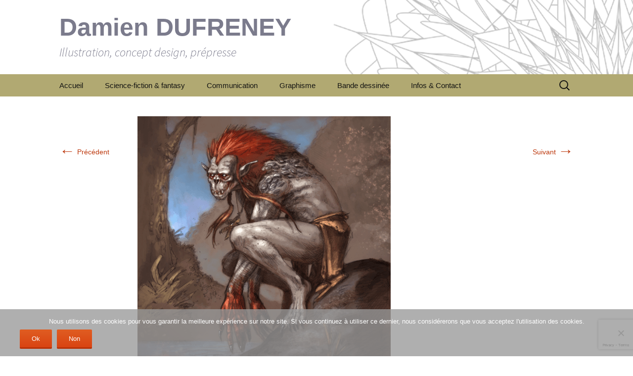

--- FILE ---
content_type: text/html; charset=utf-8
request_url: https://www.google.com/recaptcha/api2/anchor?ar=1&k=6LdBzEYoAAAAAEJBQE1ch_1LPo2H8LFUrGgHCTcY&co=aHR0cHM6Ly9kYW1zZHVmcmVuZXkuY29tOjQ0Mw..&hl=en&v=PoyoqOPhxBO7pBk68S4YbpHZ&size=invisible&anchor-ms=20000&execute-ms=30000&cb=3pd8o1pspf02
body_size: 49908
content:
<!DOCTYPE HTML><html dir="ltr" lang="en"><head><meta http-equiv="Content-Type" content="text/html; charset=UTF-8">
<meta http-equiv="X-UA-Compatible" content="IE=edge">
<title>reCAPTCHA</title>
<style type="text/css">
/* cyrillic-ext */
@font-face {
  font-family: 'Roboto';
  font-style: normal;
  font-weight: 400;
  font-stretch: 100%;
  src: url(//fonts.gstatic.com/s/roboto/v48/KFO7CnqEu92Fr1ME7kSn66aGLdTylUAMa3GUBHMdazTgWw.woff2) format('woff2');
  unicode-range: U+0460-052F, U+1C80-1C8A, U+20B4, U+2DE0-2DFF, U+A640-A69F, U+FE2E-FE2F;
}
/* cyrillic */
@font-face {
  font-family: 'Roboto';
  font-style: normal;
  font-weight: 400;
  font-stretch: 100%;
  src: url(//fonts.gstatic.com/s/roboto/v48/KFO7CnqEu92Fr1ME7kSn66aGLdTylUAMa3iUBHMdazTgWw.woff2) format('woff2');
  unicode-range: U+0301, U+0400-045F, U+0490-0491, U+04B0-04B1, U+2116;
}
/* greek-ext */
@font-face {
  font-family: 'Roboto';
  font-style: normal;
  font-weight: 400;
  font-stretch: 100%;
  src: url(//fonts.gstatic.com/s/roboto/v48/KFO7CnqEu92Fr1ME7kSn66aGLdTylUAMa3CUBHMdazTgWw.woff2) format('woff2');
  unicode-range: U+1F00-1FFF;
}
/* greek */
@font-face {
  font-family: 'Roboto';
  font-style: normal;
  font-weight: 400;
  font-stretch: 100%;
  src: url(//fonts.gstatic.com/s/roboto/v48/KFO7CnqEu92Fr1ME7kSn66aGLdTylUAMa3-UBHMdazTgWw.woff2) format('woff2');
  unicode-range: U+0370-0377, U+037A-037F, U+0384-038A, U+038C, U+038E-03A1, U+03A3-03FF;
}
/* math */
@font-face {
  font-family: 'Roboto';
  font-style: normal;
  font-weight: 400;
  font-stretch: 100%;
  src: url(//fonts.gstatic.com/s/roboto/v48/KFO7CnqEu92Fr1ME7kSn66aGLdTylUAMawCUBHMdazTgWw.woff2) format('woff2');
  unicode-range: U+0302-0303, U+0305, U+0307-0308, U+0310, U+0312, U+0315, U+031A, U+0326-0327, U+032C, U+032F-0330, U+0332-0333, U+0338, U+033A, U+0346, U+034D, U+0391-03A1, U+03A3-03A9, U+03B1-03C9, U+03D1, U+03D5-03D6, U+03F0-03F1, U+03F4-03F5, U+2016-2017, U+2034-2038, U+203C, U+2040, U+2043, U+2047, U+2050, U+2057, U+205F, U+2070-2071, U+2074-208E, U+2090-209C, U+20D0-20DC, U+20E1, U+20E5-20EF, U+2100-2112, U+2114-2115, U+2117-2121, U+2123-214F, U+2190, U+2192, U+2194-21AE, U+21B0-21E5, U+21F1-21F2, U+21F4-2211, U+2213-2214, U+2216-22FF, U+2308-230B, U+2310, U+2319, U+231C-2321, U+2336-237A, U+237C, U+2395, U+239B-23B7, U+23D0, U+23DC-23E1, U+2474-2475, U+25AF, U+25B3, U+25B7, U+25BD, U+25C1, U+25CA, U+25CC, U+25FB, U+266D-266F, U+27C0-27FF, U+2900-2AFF, U+2B0E-2B11, U+2B30-2B4C, U+2BFE, U+3030, U+FF5B, U+FF5D, U+1D400-1D7FF, U+1EE00-1EEFF;
}
/* symbols */
@font-face {
  font-family: 'Roboto';
  font-style: normal;
  font-weight: 400;
  font-stretch: 100%;
  src: url(//fonts.gstatic.com/s/roboto/v48/KFO7CnqEu92Fr1ME7kSn66aGLdTylUAMaxKUBHMdazTgWw.woff2) format('woff2');
  unicode-range: U+0001-000C, U+000E-001F, U+007F-009F, U+20DD-20E0, U+20E2-20E4, U+2150-218F, U+2190, U+2192, U+2194-2199, U+21AF, U+21E6-21F0, U+21F3, U+2218-2219, U+2299, U+22C4-22C6, U+2300-243F, U+2440-244A, U+2460-24FF, U+25A0-27BF, U+2800-28FF, U+2921-2922, U+2981, U+29BF, U+29EB, U+2B00-2BFF, U+4DC0-4DFF, U+FFF9-FFFB, U+10140-1018E, U+10190-1019C, U+101A0, U+101D0-101FD, U+102E0-102FB, U+10E60-10E7E, U+1D2C0-1D2D3, U+1D2E0-1D37F, U+1F000-1F0FF, U+1F100-1F1AD, U+1F1E6-1F1FF, U+1F30D-1F30F, U+1F315, U+1F31C, U+1F31E, U+1F320-1F32C, U+1F336, U+1F378, U+1F37D, U+1F382, U+1F393-1F39F, U+1F3A7-1F3A8, U+1F3AC-1F3AF, U+1F3C2, U+1F3C4-1F3C6, U+1F3CA-1F3CE, U+1F3D4-1F3E0, U+1F3ED, U+1F3F1-1F3F3, U+1F3F5-1F3F7, U+1F408, U+1F415, U+1F41F, U+1F426, U+1F43F, U+1F441-1F442, U+1F444, U+1F446-1F449, U+1F44C-1F44E, U+1F453, U+1F46A, U+1F47D, U+1F4A3, U+1F4B0, U+1F4B3, U+1F4B9, U+1F4BB, U+1F4BF, U+1F4C8-1F4CB, U+1F4D6, U+1F4DA, U+1F4DF, U+1F4E3-1F4E6, U+1F4EA-1F4ED, U+1F4F7, U+1F4F9-1F4FB, U+1F4FD-1F4FE, U+1F503, U+1F507-1F50B, U+1F50D, U+1F512-1F513, U+1F53E-1F54A, U+1F54F-1F5FA, U+1F610, U+1F650-1F67F, U+1F687, U+1F68D, U+1F691, U+1F694, U+1F698, U+1F6AD, U+1F6B2, U+1F6B9-1F6BA, U+1F6BC, U+1F6C6-1F6CF, U+1F6D3-1F6D7, U+1F6E0-1F6EA, U+1F6F0-1F6F3, U+1F6F7-1F6FC, U+1F700-1F7FF, U+1F800-1F80B, U+1F810-1F847, U+1F850-1F859, U+1F860-1F887, U+1F890-1F8AD, U+1F8B0-1F8BB, U+1F8C0-1F8C1, U+1F900-1F90B, U+1F93B, U+1F946, U+1F984, U+1F996, U+1F9E9, U+1FA00-1FA6F, U+1FA70-1FA7C, U+1FA80-1FA89, U+1FA8F-1FAC6, U+1FACE-1FADC, U+1FADF-1FAE9, U+1FAF0-1FAF8, U+1FB00-1FBFF;
}
/* vietnamese */
@font-face {
  font-family: 'Roboto';
  font-style: normal;
  font-weight: 400;
  font-stretch: 100%;
  src: url(//fonts.gstatic.com/s/roboto/v48/KFO7CnqEu92Fr1ME7kSn66aGLdTylUAMa3OUBHMdazTgWw.woff2) format('woff2');
  unicode-range: U+0102-0103, U+0110-0111, U+0128-0129, U+0168-0169, U+01A0-01A1, U+01AF-01B0, U+0300-0301, U+0303-0304, U+0308-0309, U+0323, U+0329, U+1EA0-1EF9, U+20AB;
}
/* latin-ext */
@font-face {
  font-family: 'Roboto';
  font-style: normal;
  font-weight: 400;
  font-stretch: 100%;
  src: url(//fonts.gstatic.com/s/roboto/v48/KFO7CnqEu92Fr1ME7kSn66aGLdTylUAMa3KUBHMdazTgWw.woff2) format('woff2');
  unicode-range: U+0100-02BA, U+02BD-02C5, U+02C7-02CC, U+02CE-02D7, U+02DD-02FF, U+0304, U+0308, U+0329, U+1D00-1DBF, U+1E00-1E9F, U+1EF2-1EFF, U+2020, U+20A0-20AB, U+20AD-20C0, U+2113, U+2C60-2C7F, U+A720-A7FF;
}
/* latin */
@font-face {
  font-family: 'Roboto';
  font-style: normal;
  font-weight: 400;
  font-stretch: 100%;
  src: url(//fonts.gstatic.com/s/roboto/v48/KFO7CnqEu92Fr1ME7kSn66aGLdTylUAMa3yUBHMdazQ.woff2) format('woff2');
  unicode-range: U+0000-00FF, U+0131, U+0152-0153, U+02BB-02BC, U+02C6, U+02DA, U+02DC, U+0304, U+0308, U+0329, U+2000-206F, U+20AC, U+2122, U+2191, U+2193, U+2212, U+2215, U+FEFF, U+FFFD;
}
/* cyrillic-ext */
@font-face {
  font-family: 'Roboto';
  font-style: normal;
  font-weight: 500;
  font-stretch: 100%;
  src: url(//fonts.gstatic.com/s/roboto/v48/KFO7CnqEu92Fr1ME7kSn66aGLdTylUAMa3GUBHMdazTgWw.woff2) format('woff2');
  unicode-range: U+0460-052F, U+1C80-1C8A, U+20B4, U+2DE0-2DFF, U+A640-A69F, U+FE2E-FE2F;
}
/* cyrillic */
@font-face {
  font-family: 'Roboto';
  font-style: normal;
  font-weight: 500;
  font-stretch: 100%;
  src: url(//fonts.gstatic.com/s/roboto/v48/KFO7CnqEu92Fr1ME7kSn66aGLdTylUAMa3iUBHMdazTgWw.woff2) format('woff2');
  unicode-range: U+0301, U+0400-045F, U+0490-0491, U+04B0-04B1, U+2116;
}
/* greek-ext */
@font-face {
  font-family: 'Roboto';
  font-style: normal;
  font-weight: 500;
  font-stretch: 100%;
  src: url(//fonts.gstatic.com/s/roboto/v48/KFO7CnqEu92Fr1ME7kSn66aGLdTylUAMa3CUBHMdazTgWw.woff2) format('woff2');
  unicode-range: U+1F00-1FFF;
}
/* greek */
@font-face {
  font-family: 'Roboto';
  font-style: normal;
  font-weight: 500;
  font-stretch: 100%;
  src: url(//fonts.gstatic.com/s/roboto/v48/KFO7CnqEu92Fr1ME7kSn66aGLdTylUAMa3-UBHMdazTgWw.woff2) format('woff2');
  unicode-range: U+0370-0377, U+037A-037F, U+0384-038A, U+038C, U+038E-03A1, U+03A3-03FF;
}
/* math */
@font-face {
  font-family: 'Roboto';
  font-style: normal;
  font-weight: 500;
  font-stretch: 100%;
  src: url(//fonts.gstatic.com/s/roboto/v48/KFO7CnqEu92Fr1ME7kSn66aGLdTylUAMawCUBHMdazTgWw.woff2) format('woff2');
  unicode-range: U+0302-0303, U+0305, U+0307-0308, U+0310, U+0312, U+0315, U+031A, U+0326-0327, U+032C, U+032F-0330, U+0332-0333, U+0338, U+033A, U+0346, U+034D, U+0391-03A1, U+03A3-03A9, U+03B1-03C9, U+03D1, U+03D5-03D6, U+03F0-03F1, U+03F4-03F5, U+2016-2017, U+2034-2038, U+203C, U+2040, U+2043, U+2047, U+2050, U+2057, U+205F, U+2070-2071, U+2074-208E, U+2090-209C, U+20D0-20DC, U+20E1, U+20E5-20EF, U+2100-2112, U+2114-2115, U+2117-2121, U+2123-214F, U+2190, U+2192, U+2194-21AE, U+21B0-21E5, U+21F1-21F2, U+21F4-2211, U+2213-2214, U+2216-22FF, U+2308-230B, U+2310, U+2319, U+231C-2321, U+2336-237A, U+237C, U+2395, U+239B-23B7, U+23D0, U+23DC-23E1, U+2474-2475, U+25AF, U+25B3, U+25B7, U+25BD, U+25C1, U+25CA, U+25CC, U+25FB, U+266D-266F, U+27C0-27FF, U+2900-2AFF, U+2B0E-2B11, U+2B30-2B4C, U+2BFE, U+3030, U+FF5B, U+FF5D, U+1D400-1D7FF, U+1EE00-1EEFF;
}
/* symbols */
@font-face {
  font-family: 'Roboto';
  font-style: normal;
  font-weight: 500;
  font-stretch: 100%;
  src: url(//fonts.gstatic.com/s/roboto/v48/KFO7CnqEu92Fr1ME7kSn66aGLdTylUAMaxKUBHMdazTgWw.woff2) format('woff2');
  unicode-range: U+0001-000C, U+000E-001F, U+007F-009F, U+20DD-20E0, U+20E2-20E4, U+2150-218F, U+2190, U+2192, U+2194-2199, U+21AF, U+21E6-21F0, U+21F3, U+2218-2219, U+2299, U+22C4-22C6, U+2300-243F, U+2440-244A, U+2460-24FF, U+25A0-27BF, U+2800-28FF, U+2921-2922, U+2981, U+29BF, U+29EB, U+2B00-2BFF, U+4DC0-4DFF, U+FFF9-FFFB, U+10140-1018E, U+10190-1019C, U+101A0, U+101D0-101FD, U+102E0-102FB, U+10E60-10E7E, U+1D2C0-1D2D3, U+1D2E0-1D37F, U+1F000-1F0FF, U+1F100-1F1AD, U+1F1E6-1F1FF, U+1F30D-1F30F, U+1F315, U+1F31C, U+1F31E, U+1F320-1F32C, U+1F336, U+1F378, U+1F37D, U+1F382, U+1F393-1F39F, U+1F3A7-1F3A8, U+1F3AC-1F3AF, U+1F3C2, U+1F3C4-1F3C6, U+1F3CA-1F3CE, U+1F3D4-1F3E0, U+1F3ED, U+1F3F1-1F3F3, U+1F3F5-1F3F7, U+1F408, U+1F415, U+1F41F, U+1F426, U+1F43F, U+1F441-1F442, U+1F444, U+1F446-1F449, U+1F44C-1F44E, U+1F453, U+1F46A, U+1F47D, U+1F4A3, U+1F4B0, U+1F4B3, U+1F4B9, U+1F4BB, U+1F4BF, U+1F4C8-1F4CB, U+1F4D6, U+1F4DA, U+1F4DF, U+1F4E3-1F4E6, U+1F4EA-1F4ED, U+1F4F7, U+1F4F9-1F4FB, U+1F4FD-1F4FE, U+1F503, U+1F507-1F50B, U+1F50D, U+1F512-1F513, U+1F53E-1F54A, U+1F54F-1F5FA, U+1F610, U+1F650-1F67F, U+1F687, U+1F68D, U+1F691, U+1F694, U+1F698, U+1F6AD, U+1F6B2, U+1F6B9-1F6BA, U+1F6BC, U+1F6C6-1F6CF, U+1F6D3-1F6D7, U+1F6E0-1F6EA, U+1F6F0-1F6F3, U+1F6F7-1F6FC, U+1F700-1F7FF, U+1F800-1F80B, U+1F810-1F847, U+1F850-1F859, U+1F860-1F887, U+1F890-1F8AD, U+1F8B0-1F8BB, U+1F8C0-1F8C1, U+1F900-1F90B, U+1F93B, U+1F946, U+1F984, U+1F996, U+1F9E9, U+1FA00-1FA6F, U+1FA70-1FA7C, U+1FA80-1FA89, U+1FA8F-1FAC6, U+1FACE-1FADC, U+1FADF-1FAE9, U+1FAF0-1FAF8, U+1FB00-1FBFF;
}
/* vietnamese */
@font-face {
  font-family: 'Roboto';
  font-style: normal;
  font-weight: 500;
  font-stretch: 100%;
  src: url(//fonts.gstatic.com/s/roboto/v48/KFO7CnqEu92Fr1ME7kSn66aGLdTylUAMa3OUBHMdazTgWw.woff2) format('woff2');
  unicode-range: U+0102-0103, U+0110-0111, U+0128-0129, U+0168-0169, U+01A0-01A1, U+01AF-01B0, U+0300-0301, U+0303-0304, U+0308-0309, U+0323, U+0329, U+1EA0-1EF9, U+20AB;
}
/* latin-ext */
@font-face {
  font-family: 'Roboto';
  font-style: normal;
  font-weight: 500;
  font-stretch: 100%;
  src: url(//fonts.gstatic.com/s/roboto/v48/KFO7CnqEu92Fr1ME7kSn66aGLdTylUAMa3KUBHMdazTgWw.woff2) format('woff2');
  unicode-range: U+0100-02BA, U+02BD-02C5, U+02C7-02CC, U+02CE-02D7, U+02DD-02FF, U+0304, U+0308, U+0329, U+1D00-1DBF, U+1E00-1E9F, U+1EF2-1EFF, U+2020, U+20A0-20AB, U+20AD-20C0, U+2113, U+2C60-2C7F, U+A720-A7FF;
}
/* latin */
@font-face {
  font-family: 'Roboto';
  font-style: normal;
  font-weight: 500;
  font-stretch: 100%;
  src: url(//fonts.gstatic.com/s/roboto/v48/KFO7CnqEu92Fr1ME7kSn66aGLdTylUAMa3yUBHMdazQ.woff2) format('woff2');
  unicode-range: U+0000-00FF, U+0131, U+0152-0153, U+02BB-02BC, U+02C6, U+02DA, U+02DC, U+0304, U+0308, U+0329, U+2000-206F, U+20AC, U+2122, U+2191, U+2193, U+2212, U+2215, U+FEFF, U+FFFD;
}
/* cyrillic-ext */
@font-face {
  font-family: 'Roboto';
  font-style: normal;
  font-weight: 900;
  font-stretch: 100%;
  src: url(//fonts.gstatic.com/s/roboto/v48/KFO7CnqEu92Fr1ME7kSn66aGLdTylUAMa3GUBHMdazTgWw.woff2) format('woff2');
  unicode-range: U+0460-052F, U+1C80-1C8A, U+20B4, U+2DE0-2DFF, U+A640-A69F, U+FE2E-FE2F;
}
/* cyrillic */
@font-face {
  font-family: 'Roboto';
  font-style: normal;
  font-weight: 900;
  font-stretch: 100%;
  src: url(//fonts.gstatic.com/s/roboto/v48/KFO7CnqEu92Fr1ME7kSn66aGLdTylUAMa3iUBHMdazTgWw.woff2) format('woff2');
  unicode-range: U+0301, U+0400-045F, U+0490-0491, U+04B0-04B1, U+2116;
}
/* greek-ext */
@font-face {
  font-family: 'Roboto';
  font-style: normal;
  font-weight: 900;
  font-stretch: 100%;
  src: url(//fonts.gstatic.com/s/roboto/v48/KFO7CnqEu92Fr1ME7kSn66aGLdTylUAMa3CUBHMdazTgWw.woff2) format('woff2');
  unicode-range: U+1F00-1FFF;
}
/* greek */
@font-face {
  font-family: 'Roboto';
  font-style: normal;
  font-weight: 900;
  font-stretch: 100%;
  src: url(//fonts.gstatic.com/s/roboto/v48/KFO7CnqEu92Fr1ME7kSn66aGLdTylUAMa3-UBHMdazTgWw.woff2) format('woff2');
  unicode-range: U+0370-0377, U+037A-037F, U+0384-038A, U+038C, U+038E-03A1, U+03A3-03FF;
}
/* math */
@font-face {
  font-family: 'Roboto';
  font-style: normal;
  font-weight: 900;
  font-stretch: 100%;
  src: url(//fonts.gstatic.com/s/roboto/v48/KFO7CnqEu92Fr1ME7kSn66aGLdTylUAMawCUBHMdazTgWw.woff2) format('woff2');
  unicode-range: U+0302-0303, U+0305, U+0307-0308, U+0310, U+0312, U+0315, U+031A, U+0326-0327, U+032C, U+032F-0330, U+0332-0333, U+0338, U+033A, U+0346, U+034D, U+0391-03A1, U+03A3-03A9, U+03B1-03C9, U+03D1, U+03D5-03D6, U+03F0-03F1, U+03F4-03F5, U+2016-2017, U+2034-2038, U+203C, U+2040, U+2043, U+2047, U+2050, U+2057, U+205F, U+2070-2071, U+2074-208E, U+2090-209C, U+20D0-20DC, U+20E1, U+20E5-20EF, U+2100-2112, U+2114-2115, U+2117-2121, U+2123-214F, U+2190, U+2192, U+2194-21AE, U+21B0-21E5, U+21F1-21F2, U+21F4-2211, U+2213-2214, U+2216-22FF, U+2308-230B, U+2310, U+2319, U+231C-2321, U+2336-237A, U+237C, U+2395, U+239B-23B7, U+23D0, U+23DC-23E1, U+2474-2475, U+25AF, U+25B3, U+25B7, U+25BD, U+25C1, U+25CA, U+25CC, U+25FB, U+266D-266F, U+27C0-27FF, U+2900-2AFF, U+2B0E-2B11, U+2B30-2B4C, U+2BFE, U+3030, U+FF5B, U+FF5D, U+1D400-1D7FF, U+1EE00-1EEFF;
}
/* symbols */
@font-face {
  font-family: 'Roboto';
  font-style: normal;
  font-weight: 900;
  font-stretch: 100%;
  src: url(//fonts.gstatic.com/s/roboto/v48/KFO7CnqEu92Fr1ME7kSn66aGLdTylUAMaxKUBHMdazTgWw.woff2) format('woff2');
  unicode-range: U+0001-000C, U+000E-001F, U+007F-009F, U+20DD-20E0, U+20E2-20E4, U+2150-218F, U+2190, U+2192, U+2194-2199, U+21AF, U+21E6-21F0, U+21F3, U+2218-2219, U+2299, U+22C4-22C6, U+2300-243F, U+2440-244A, U+2460-24FF, U+25A0-27BF, U+2800-28FF, U+2921-2922, U+2981, U+29BF, U+29EB, U+2B00-2BFF, U+4DC0-4DFF, U+FFF9-FFFB, U+10140-1018E, U+10190-1019C, U+101A0, U+101D0-101FD, U+102E0-102FB, U+10E60-10E7E, U+1D2C0-1D2D3, U+1D2E0-1D37F, U+1F000-1F0FF, U+1F100-1F1AD, U+1F1E6-1F1FF, U+1F30D-1F30F, U+1F315, U+1F31C, U+1F31E, U+1F320-1F32C, U+1F336, U+1F378, U+1F37D, U+1F382, U+1F393-1F39F, U+1F3A7-1F3A8, U+1F3AC-1F3AF, U+1F3C2, U+1F3C4-1F3C6, U+1F3CA-1F3CE, U+1F3D4-1F3E0, U+1F3ED, U+1F3F1-1F3F3, U+1F3F5-1F3F7, U+1F408, U+1F415, U+1F41F, U+1F426, U+1F43F, U+1F441-1F442, U+1F444, U+1F446-1F449, U+1F44C-1F44E, U+1F453, U+1F46A, U+1F47D, U+1F4A3, U+1F4B0, U+1F4B3, U+1F4B9, U+1F4BB, U+1F4BF, U+1F4C8-1F4CB, U+1F4D6, U+1F4DA, U+1F4DF, U+1F4E3-1F4E6, U+1F4EA-1F4ED, U+1F4F7, U+1F4F9-1F4FB, U+1F4FD-1F4FE, U+1F503, U+1F507-1F50B, U+1F50D, U+1F512-1F513, U+1F53E-1F54A, U+1F54F-1F5FA, U+1F610, U+1F650-1F67F, U+1F687, U+1F68D, U+1F691, U+1F694, U+1F698, U+1F6AD, U+1F6B2, U+1F6B9-1F6BA, U+1F6BC, U+1F6C6-1F6CF, U+1F6D3-1F6D7, U+1F6E0-1F6EA, U+1F6F0-1F6F3, U+1F6F7-1F6FC, U+1F700-1F7FF, U+1F800-1F80B, U+1F810-1F847, U+1F850-1F859, U+1F860-1F887, U+1F890-1F8AD, U+1F8B0-1F8BB, U+1F8C0-1F8C1, U+1F900-1F90B, U+1F93B, U+1F946, U+1F984, U+1F996, U+1F9E9, U+1FA00-1FA6F, U+1FA70-1FA7C, U+1FA80-1FA89, U+1FA8F-1FAC6, U+1FACE-1FADC, U+1FADF-1FAE9, U+1FAF0-1FAF8, U+1FB00-1FBFF;
}
/* vietnamese */
@font-face {
  font-family: 'Roboto';
  font-style: normal;
  font-weight: 900;
  font-stretch: 100%;
  src: url(//fonts.gstatic.com/s/roboto/v48/KFO7CnqEu92Fr1ME7kSn66aGLdTylUAMa3OUBHMdazTgWw.woff2) format('woff2');
  unicode-range: U+0102-0103, U+0110-0111, U+0128-0129, U+0168-0169, U+01A0-01A1, U+01AF-01B0, U+0300-0301, U+0303-0304, U+0308-0309, U+0323, U+0329, U+1EA0-1EF9, U+20AB;
}
/* latin-ext */
@font-face {
  font-family: 'Roboto';
  font-style: normal;
  font-weight: 900;
  font-stretch: 100%;
  src: url(//fonts.gstatic.com/s/roboto/v48/KFO7CnqEu92Fr1ME7kSn66aGLdTylUAMa3KUBHMdazTgWw.woff2) format('woff2');
  unicode-range: U+0100-02BA, U+02BD-02C5, U+02C7-02CC, U+02CE-02D7, U+02DD-02FF, U+0304, U+0308, U+0329, U+1D00-1DBF, U+1E00-1E9F, U+1EF2-1EFF, U+2020, U+20A0-20AB, U+20AD-20C0, U+2113, U+2C60-2C7F, U+A720-A7FF;
}
/* latin */
@font-face {
  font-family: 'Roboto';
  font-style: normal;
  font-weight: 900;
  font-stretch: 100%;
  src: url(//fonts.gstatic.com/s/roboto/v48/KFO7CnqEu92Fr1ME7kSn66aGLdTylUAMa3yUBHMdazQ.woff2) format('woff2');
  unicode-range: U+0000-00FF, U+0131, U+0152-0153, U+02BB-02BC, U+02C6, U+02DA, U+02DC, U+0304, U+0308, U+0329, U+2000-206F, U+20AC, U+2122, U+2191, U+2193, U+2212, U+2215, U+FEFF, U+FFFD;
}

</style>
<link rel="stylesheet" type="text/css" href="https://www.gstatic.com/recaptcha/releases/PoyoqOPhxBO7pBk68S4YbpHZ/styles__ltr.css">
<script nonce="wdZCcNuNksp7LueDsdq0TA" type="text/javascript">window['__recaptcha_api'] = 'https://www.google.com/recaptcha/api2/';</script>
<script type="text/javascript" src="https://www.gstatic.com/recaptcha/releases/PoyoqOPhxBO7pBk68S4YbpHZ/recaptcha__en.js" nonce="wdZCcNuNksp7LueDsdq0TA">
      
    </script></head>
<body><div id="rc-anchor-alert" class="rc-anchor-alert"></div>
<input type="hidden" id="recaptcha-token" value="[base64]">
<script type="text/javascript" nonce="wdZCcNuNksp7LueDsdq0TA">
      recaptcha.anchor.Main.init("[\x22ainput\x22,[\x22bgdata\x22,\x22\x22,\[base64]/[base64]/[base64]/[base64]/[base64]/[base64]/[base64]/[base64]/[base64]/[base64]\\u003d\x22,\[base64]\\u003d\\u003d\x22,\x22w71OwpvDnsOdwrgpGnXDuh4awqUOL8O2T11vXcKMwqVKTcOJwpXDosOAFmTCosKvw7zCuAbDhcKlw73Dh8K4wr8kwqpyeVZUw6LCnDFbfMKaw6PCicK/YcOMw4rDgMKQwqNWQFlPDsKrCsKIwp0TH8OiIMOHMcO2w5HDunzClmzDqcKfwqTChsKOwplGfMO4wqrDg0cMJh3CmygAw4EpwoUtwobCkl7CicOZw53DsnBFwrrCqcOMIz/Cm8Oyw5JEwrrCig9ow5tKwrgfw7plw7vDnsO4csOowrw6wr9ZBcK6MMOISCXCpHjDnsO+QcK2bsK/wrVpw61hKsOfw6cpwptow4w7J8KOw6/CtsObWUsNw586wrzDjsO9B8OLw7HCoMK0wodIwprDisKmw6LDp8OiCAYTwpFvw6gNFg5Mw5NoOsOdAsOLwppywqtuwq3CvsK1wos8JMKpwq/CrsKbA27DrcK9cBtQw5BiMF/CncO8C8OhwqLDn8Kew7rDpgECw5vCs8KGwqgLw6jCgyjCm8OIwqvCkMKDwqcvGyXCsGJIasOuVcKgaMKCGcOeXsO7w6dQEAXDt8KWbMOWYjt3A8K2w6YLw63CrsKawqcww5/Do8O7w7/DrndsQxtKVDx1Ky7Dl8Ogw5rCrcO8SRZEACHCjsKGKlBDw75ZTFhYw7QUQy9YHcKHw7/CoiozaMOmWMOhY8K2w5thw7PDrSR6w5vDpsOFccKWFcK0I8O/wpwoVSDCk1/[base64]/Cgz0qwrJfwqDDrFBqwrMgPR1Ew7cfwr7DhcKww63DuTBmwpgMCcKAw541BsKiwobCtcKyacKpw4QxWGMUw7DDtsOjZQ7Dj8Knw6pIw6nDkFwIwqFHRcK9wqLCmcKPOcKWFxvCgQVfUU7CgsKeH3rDiXfDh8K6wq/DkcObw6IfRwLCkWHCjmQHwq9GdcKZB8K5P17Dv8KxwoIawqZqTlXCo3DCs8K8Gy14AQwEEE3ClMKOwqQ5w5rCksK5wpwgIzczP34WY8O1L8OSw515RMKgw7kYwqVLw7nDiTXDkArCgsKebX0sw7nClTdYw5LDjsKDw5wgw69BGMKVwqI3BsK/w7IEw5rDs8OmWMKew7XDpMOWSsKhHsK7W8OiHTfCugHDiCRBw4HCqC1WNG/[base64]/[base64]/[base64]/[base64]/DisKNw5FKPWZwazLCrCLDoMKHGBLDlklew7TCpgDDlw/DqcK/JFzDhkvCicO8ZWAwwocfw78zaMOvYnFpw43CklHCpcKuMnrCtVLClRZWwpvDnmLCscORwr3DvzZ5QsKTR8KJw5pNcsKew5YwecKTwonCkhNfRQcFKmTDmTZjwrMwaXgQXCQWw7gDwo7DgzpEJsOGRzjDgQ/Cg3fDkcKgV8Kdw7VZdh4KwpYEc2sXcMKtbTwjwrrDuw5IwpZVZcKiHQ4KIMOjw7XDqMOAwrrDvcO/Q8O+wqsrcsKww6rDvsOAwrTDkWsecSLDgn9lwoHCmWvDgSAJwrMKCMONwpTDvMOjwpTCqcO8BVjDgAoCw4jDmMOJEMOBw4E4w6XDh27Doy/Dr0zCpGdpaMOkVjXDjwV/[base64]/Dh8ODw7DDlcKDwrZFRD3CscKbKn4Tw47DgcKZHjlPBMOuwqrCqijDp8OuXFImwrnDosKmI8OyE07CmMKDw77DksKxwq/Di3h6w6VaAxN7w6lgfmoMOVPDiMOlJUTCsmfCoEjDqMOrDlbCl8KGES/ChlPCv3lmA8ONwqnCvlfDtUs3BGrDq2vDm8Oewr8lLlcJcMOpc8KMw4vCmsKXPhDDqiTDmsOwFcKDwpfDtMK7XG7DsVTCmAVuwoDCqcOwFsOSIy16X13Cu8K+FsO3B8KyPX/CjsKXCMK5GBPCqHrCssODAcK/wqpzwo7Cn8OIw4zDgjwVGVXCrWo7wp3Cv8K4Y8KbwrrDrwrCmcKPwrTDq8KFOUPCkcOkCWsWw4k/KkbCncOwwr7Dm8OJawBPw7o9worDsHFIwp4DeFjDlilZw7LDsmnDsCfDssKQeDfDlcOPwobCjMOCw7UsGHNUwrA7SsO7Q8OjWkjCqsOmw7TCm8OgMsKXwqNjJcKZwrDCucKkwqlMF8KPAsK8FwjDuMOQwoUlw5R/[base64]/dTPCucKkHnrCucOBw6fCpQbCscOya8OYLcKcw7ESw5cRw5vCrRbDonvCs8K7w6ZkUGlGPMKKwonDv1zDksKcBTPDo2MRwpnCvMOfwqUfwqPCo8OowqHDkhnDq1MidmXCkEY4B8KhD8O/w7UwDsKGE8K3QFk1w73Ds8OOWkHCp8KqwpIZV3/DgcOmw6FDwqsmcsOmIcOOTTzCiX8/O8Knw7fClwh4cMK2F8O2w71oZ8OPwplVAHwNw6gANFXDqsOpw55KTTDDtElXDCzDrxA/[base64]/DhUl4R8O4MsKfJjzCj2HCqwrCnn/CnzPCuMOdK2J2w5XDgMKrO0bCp8KxNsObwrVjw6fDpcOAwrzDtsOJw7vDo8KlD8KYC2vDkMKKTG8ww6DDgSfCuMKkCcK+wppiwo/CrcOOw7cjwq/CuFcXJcOcw5cfEUQGXXoXZ3MxesOkw49AUCrDq0/ClSkZA2nCsMKiw4JvYCtxw4kldEFhFT1Vw5pUw64TwrA8wrPCli/Dqm3DqCPCoSLCr2lAOmgTT0PCtixQN8OawrTDh0bCq8KrKcO1E8Kbw6DDhMKZK8K0w6Q7wpTDqDTDpMKrfQEkMxMDwpwlBgAww5onwrV6IcK0EsOcwpwxE0/CuBvDsl3CmsOGw6VaZjtzwojDt8K5cMO2KsK5wpHDgcKAFVkLG3PCtCLCk8K4QMOCYMKhIWLCl8KNEMObV8OeCcOLwqfDqwPDpVIndcOdw63CpkDDrS0+woXDusOBw47CnMK+bHjDgMKTwrwCw4bCr8Odw7jDqEfDjMK3wo/DojTCh8Kew5XDmHjDqMKZbSPCqsK7wqjDun7CgTjDrTxww6J3DsKNeMOLwrXDmynCkcOCwqpOX8Oiw6HCv8KKQU4NwqjDrFXCjcKuwpdXwrAoMcKEcsKbDsOLQ38bwpUkK8KYwqHClGXCnBl1wqvCrsKlFcO5w6EvGsKzUxQzwpFFwrA4UsKBPMKUXMOcXkhSwp/CpMOLEk4TJnlJBnxyU2zDrF8KC8ORdMOYwqLCt8K4bxxxdsOjFz4OVsKXw6nDhgJNwoN1XhPComVbWlvDpcO4w6nDrMO4AyfCpFpSJ1zCqiXDgMKgEmnCgw0VwonCgsKCw6DDixXDk0MCw6vCpsOjwqERw7PCqsOkY8OIIMKew5/CjcOlMCs/[base64]/DuAhiE8KcL8KBw7lqwrbDkMKAd1bDqWUFw7UhwrTCoEZcwrtpw6ojHkfCjlZeJ0dZw6DDm8OZJ8KIP0rDlsOWwph6w6bDhcOHM8KswrF2w74fDGwPwqtOFE7CuhDCuT7DgFPDqibDvhRcw7TCqh3Dp8Obw5jCuD/DsMOcTjguwo1bw5d7wqLDusO9ChxPw4BqwopyU8OPXcKsXsK0Rm5rDcOqdwTCiMOOXcKqLwZ1wqnCn8O3w43DtcO/BWEFwoVPEBXCs3TDjcO7UMKvwoDDs2jDvcORw5clw6QTwpoVwphAw4jDkS9Dw5tJWhR1w4XDocK8w5XDpsK4wqTDjcOZw4c/GDs6T8KXwqwRRGYpLCJVan7CicKww5ZCUcK1wpwDV8KABEHCtTbCqMKOwqvCqAUPw63CmFJHEsK7worDq1s+QMOxS3LDqMKKw7jDp8K/PsOyeMOAw4XCrj/DpAF6IW7DiMKQDMOzwq/DolTClMKbw4gCwrXCrEjCphLCvMK1QsKGw7g6JsKRw5jCk8O/[base64]/CmcOzw4/[base64]/NsKjWxdHSMOSAjPDhcOLwos9VBvDvlnCtxzDo8O+w4vDmQrCpDDCi8Opwr8/w5BnwqYjwpTClcK8wo/ClWVaw7x7RH3Di8KJwqFvH1BZYXlBa2fCvsKkDDI4JwdIJsOxasOcScKXbg7CoMOBDhPCjMKtB8Kcw4zDlDx0FS1Hw7sXGMK9w6nDlGlAAsKoWBDDjMOswoEDw7R/[base64]/DrntBw7ssw6dYLsKdwooocsOYRMKawollw7IIcxA6w5/[base64]/CuWnDhXYtw6MyGsK3w5kUwpEuYMK+wqXCmSTCjylnwqnCicKRAA7DpcO0w60EfsKwBhPDjUrDp8Ocw5/Dnw7CqMK7ciTDjzLDrClMX8OVw7sHw6MSw4gZwr0hwqg+a1N6IHsQfcOgwr7Ci8K7S1TCvULCtsOIw5lUwp3CqsK2EzPClFJ/f8OPCcOGJhXCr3kLYcK2DgvCs1HDnG4swqpfU0/DhAZgw6YXRwrDtmrDsMOKTBfComTDvHPDt8OEMlRTLWshwolZwo02wqh2ahBEwr3CrcK2w5jCgj4bwqNkwpPDmMO6w6Urw5nDk8OofmEZwq5XbGtDwqrCim9jc8OkwrPDvlNJMRLChGZUw7LCk2hOw7LCgcOSdT9nXhjDujzCiBkYaDBQw69+woc/[base64]/DnsOMwo8lAm88G3vCgcOnMsKPZMOsw65gNCYjwo8fw7HDjWAtw7HDiMKBKsOTBMKxMMKJYXvCkWwodyjDusKmwpEuGMO/w4LDg8KTT3XCnwfDo8OkB8O+wr1PwpDDscOWwoHDvsOMXsODw5LDomkRZsKMwqTCs8OII2HDr0k/OMO1KXRxwpDDjcOWA3TDj1wcfMOPwohYe01NfwnDrsKjw7NxQsO8CV/CuyfDt8K9w79Hw4gMwrDDpRDDjWoowp/CmsK5wqJVIsOWTMOnMQTCt8KXHFwKwqVqLUggCFbDmMKLwoEUN2JKMMO3wqPCqE/CicKlw6t5wopjwoTDp8ORG0M5BMOIOjnCsznDn8Oxw6tUFkzCqsKRZ1DDp8Kzw4Ixw6hvwqdiADfDksKTMcKJZ8K7IkBjw67Cs2VHMU7CmX9gMsKQFz9cwrTChsKaN1LDi8K5GcKLw5jCt8OBLsKnwpYkwpfDk8KWKsKIw7bCucKTXMKTCnLCsB/Csjo+X8K9w5zDr8OQwr1Iw7seNMOPwotnO2nCh0RsJMOyCsKRTU0Zw6V1QsO/XcKnwqnClMKWwoB8Nj3CtcOpwqXCjArDgyjDtMOkSsK3wqPDlkLDjUjDh1HCsl4Wwo4RRsOYw73Cv8O4w4YYwoTDsMO4TVJVw6JVX8OmZ3p3wpk8w7vDmgdDVHvCqDbCiMK/w7tbY8OcwpA0w5sSwp/DssK7AElawo3CmGQyWcKKPcO/AMOvwoDDnQkDbsKhwqbCn8OxB0Rzw5zDrcKOwoRGcMONw6LCsDsRZHvDpTXDtMOHw5EWw7nDnMKEworDqxnDt17Cmg7DkMKZwrZKw6R0asK+woR/YB8YS8K4HElsCsKrwohrw4bCoQ3DmlDDrXfDgMKjwp3DvUbDocK4w7nDimbDocOYw6bCqRs/[base64]/CksO8w43DmMOxKMOEKns2NxRNwo/[base64]/DsUgGU3nCn8K5RjDCkGc4wrAxMMKyeMOOw4vDscKLwrFbw6LDiCbCv8Kzw4jCrEYIwq/CjcK4wrJGwoBnLMKNw5ANA8KEUF8gw5DCkcKlw59Xw5JOwpLCisOcbMOgDMK1HcKmG8OCwoczLRbDqm3DrMO6woomf8K5TsKQJCbCvcK1wpJuwprCpwbCuV/CrMKCw451w6wIXsKww4rDiMOFI8O6acO7woLDvGAkw4YSDgRwwqlowogKwpNuTigqw6vClRQWJcKCwoNTwrnDiQnCs09ZcU7DkBvCl8OVwqNpwrLCnxDDk8KnwqfClsOjSSREwp7CqsO/[base64]/DgMOlwqADShYXwrfCm8OOdnrCksKJRcOYw5M9w5xIAsOFG8KlKcKBw780VsK0EznCrEYHWH45w5nCoUoMwqPCu8KUacKQVcOZwrHDpMOQGVjDucODX1YZw5/ClsOoE8KODS3Ck8K0UzTDvMK6wp5BwpFkwpXCmsOVbiN3LsOtRVHCpjV8AsKdCB/CrcKJwodTZDfDn0LCuXnCgzLDjTAGw7xxw6fCiFbCiCJAVMOeUWQNwr/CtcK8EkjCnxTCj8OBw7ofwoc/w68iYFnCh37CoMKhw7R9wqkPQ04Mw583AMOnTMOXYMOewq9ow6rDmBYww4rDs8KQXlrCn8Oxw79kwo7ClMK9FsOOQQTCuxnDuGLCpWHCmEPDtC9nw6lTwrnDqMK8w75/wo4RB8OqMS9Sw5HCp8Odw6/DnksWw5sfw7TDs8K7w7VyaHjCocK/[base64]/[base64]/CsVnDpcKCScOswpApwrDDlsKjwobCg8OoT8KlWEFRUMK0NwLDtQ7Do8KDHMOUw7vDtsOjIUUbw4XDlcOzwoYrw5XCgB/[base64]/QcKUwrsAw5/CgE5gacOxccOidQErw4vCt3RMwrhrCMKcVMOVGU3CqBINFcOswoXChC/CqcOhRcOPT10cL1oMw4Z1KTTDqEITw7rDtnjDmXlzCDHDrFPDmMObw6Qjw4HCrsKaNsOPWQx4XsOLwoQsMUvDu8K8PcKqwqnCuBNHG8Kdw7I/f8Kbw6pGdyBrwr9Aw73DqHheUsOqw7TCqsO7LMK3wq9gwoQ2w79ww6JZIwggwrLCh8OufRLChTEkWMOsFMOzKcK9w4gVLiLCmMKQw4TCncKHw7nCtRTCmRnDvinDkUHCoRbCh8O8wpfDhT/[base64]/BVJqw7lawp5vwrorOsOhdMOZw4fCisK6wrTCt8KhwqVIwobCkAllwo/Diw7Dp8KkHhPCsUjDvMO9LcOue3UYw44RwpBfODLCkgRkwqYRw6lsW00jWMOYLsKZZ8KmF8Obw4Jlw4XCk8OnPkXCjT4ewqUPC8KRw53Dm1htbUTDlCLDqxJDw4/CkjoMbcOyOzrCoWzCqzsJUBDDo8Otw6JKbMKTCcK4wpBfwp0XwokyIlN3wqnDpsKiwrHCiUZawoXDqhRQai5aFcOGw5bCjWXCtxADwr7Ds0UOSUI8IsOnFlTCv8KewoLCgcKaQlrDmTJSBcKywpolXlfCmMKtwoZfG04rR8O+w4fDhnbDg8OfwpExVl/Cs39Uw6d2wrtbCsOzMyjDt1rDr8OWwrA/w5tMFwvDscKDZ3TDpMO1w7vCjsKCeCt4FsOQwonDkEYgcFUhwqM/LVTCm1bCrCZlU8OIw6Etw7vCpDfDhVDCpH/DsXfClG3Dj8KcV8OWSw0Fw6gvHThPw6AAw4w2XsKkHg8ObXsdKhgWw7TCvXbDliLCvcODw7llwosqw7bCgMKtw5lpRsOkw57Dv8KOKj7ChE7Dj8KPwqUvwrIDwocUJknDtnddw6Y4STXCisOBAsOIUF/CpEMZY8OMwrdkNnoOJcKAw5HClXhswpDDr8KWwojDisOzQlh9WcKkw7/Cp8OTBnzCvcOow4XDhyHCucOsw6LDpcKhwpcQEi/CvcKWWcOJUT7DusKEwpjCiRE3wpnDllo4woDCozEjwoTCu8O1wp12w6UDw7TDicKGGMO6wp7DuhpCw5Atwqldw4PDt8O/w5k8w4RWIsOMECPDuHnDnMOow6g6w6Uuw5U5w5UaUAZAPsKoGcKDwpMJG2jDkgXDt8OgTHsLLMKxJnZ/[base64]/CjMOOwp1Tw6PDiMKle8Oow6XDncOCwqYgw4jCi8O3NVvDilNwwo/DkcOBJHR7a8KbNkHCqcOdw7taw4vCiMObwqkWwrnCpFpuwrJmw6Uawp0sQAbCl1/[base64]/Do0/Djl42KHXDqsK1acOvWzHDu1F6MsOHwopsMFjCii9Uw5xhw6HCgMOXwpB5QlHCphHCvi04w4bDiTV8wrHDg3Qwwo7ClWJew6vCmCkrwp8Ww78qwq8Xw45/w7FiJ8K+wqvCvHjCt8OcYMKSScKbw7/CrQ8/CjYpfMOAw4zDhMOIX8KOwod9w4MENwEZwp3ClVhDw5vCsQEfw77DgEYIw4cowqvClTgrwrEWw6HCtsKGb2rDuwhNfMOAQ8KMwqbCtsONaSBYNsO4wrzCrSPDi8KNw7bDt8O+YcKhGysBGSECwp/CiXVow4fDq8KIwoY6wpwSwrnCpCzCgcOTXsKswqlxVhI5C8O+wo85w4fCpsObwqpuAMKZB8OjYkrDjMKRw5TDslbCpsK1XMKlfsKaKWZWPjoswolcw7l1w7PDtzzCpRwkKMO/cnLDg2APfMO8w7jDh3ZswrbDlCl7exXChF3Cg2lHw6RiS8ONTR0vw7oMKEpPwrzClE/DkMOOwoYIHcOfCcKCGsKdw4ZgIMKUw6vCuMO2e8KZwrDCrcOLGAvDp8Kew6tiKmbCsm/[base64]/Ch3bCoGHDhcOrwrs+F8KXSMK/IUnCliNMw5LCi8OOwpVRw4bDjcKywrDDvhIQBsOowpLDisKwwpdDRcOmQVnCl8OhMQzDn8KJf8KUcnVdRFdww5EOWUt8asOHbsKtw5rCosKQw74pZMKUC8KcCjxdBMOWw4nCp0PDtgLCgCjCsVxWNMKyf8Oow75Rw6gnwpBHYwXDncKDKgHDm8K2WcOkw6Fnw6d/[base64]/DvmRSJWovOMK/w7NZcTcsPcOAUDXDnsKyAF/[base64]/[base64]/CosOmwozClsKya1I2wpvCl8OFw63CmiovZVp3w7/CmcKJAUvDjCLCo8KyRiTCkMKGQ8OFwrzDg8O3wpzCvsK9w5Mgw4sBwoUDw4TCowrDj17DgXTDrsOLw7DDhzZwwrtCcsKeO8KSGcO/[base64]/CmBDChDjDoEQdw63DvMKkHy4+w4MGTsOzwqNuU8O3XWpXfcO2C8O5bsOvwpLCoFPCtnASAsOyAzrCj8Kswr3CuEFIwrR9EMOaIMO/wqLCnAVqw6HCv2h+w4vDtcK0wrLDvcKjwqvCm2HDlHZew5LCkgnCrsKpO2A1w5XDtcKJDjzCs8Kjw5c/VE/CpHLDo8KPwpbCk0t/wojCmB7DoMONw64LwqY1w5rDvDcoNsKLw7fDqWYPCcOjccKoATLDvMKrVBzCo8KFw4sbwooKITHCoMO5wrEPUcOmwq4NTsOhb8OOGMOGLTJcw7sXwrVfw5/DhU/CqAvDuMOrwpbCsMKxGMKiw4PCnDPDucOoX8OXUmwpOxECfsK9wpPCm0Yhw5vChRPCjA3CnxlbwrvDs8KQw4dMLTEBworCiEPDsMKROV4ew6lBbcKxw4oyw6hRw5jDlQvDrHdBwoo1woI7w7PDrcOwwr7DocKww6IGDcKsw6XDhn3DiMOqCkbCu3fDqMO7Wz/DjsKFTinDn8ODwr1oVwEEwo3CtWUTZcKwcsOUwrvDoh/[base64]/Dpj81FnLCgV9eworCpRXCuU/Dn8O2dk4ZwpfDngDDjTnDmcKGw4/CnMKww7JlwrZcOwDCsHpzw7bDv8KIVcKew7LCrsOjwrpTGMKCNMO8w7R5w4s9TkcpWTTDksOtw7/DhirCr0zDt0zDtEwsRV4HcgrCn8Kgd2g2w7PCrcKmwqNTHcOFwpRHRhrCqnYGw7TClsKSw7jDsnRcekrCgS5iwpUcaMOZwrnCj3bDiMKNw7BYwpgewrA0w6EMwqnCocO2w5XDu8KfD8O7w5ESwpXCniRdQsOxWMOSw4/DlMK9w5rDhMKTfsOEw7jCuQIRwqZDwr8IWjzDvUHDqjpPZC8mw7lHH8ObPMK3w7pqI8OSKMOZfVkIw7DCtsOYw7zCil7CvyHDhGACw7d+wp4UwrnCjxAnwrjCiCBsHsKHw7k3wp3Cp8K8wp8pwoQKC8KUcnLDlHB3N8KqLB0Uw5/CqsOpOMKPOlJ0wqpQZsKUd8KDw6IywqPCm8O2QnYtw5MUw7rChzTCkcKnU8ONBhHDlcOXwrxDw408w6fCjGrDrEovw4Y4KCDDtAQvHcOKwpbDsVBbw5HDisOATGAEw7TCv8Ocw6DDucOYfC1UwrcrworCqDAdURfCmT/CscOQwo7CmEhXL8KpXcOVworDr1LCunrCgcKPOlovwql+M0/DjsONWMOFw5fDo2rCksO6w6g/[base64]/FMKmw49jw5JCw6XDiMK4w5RPw7bDu8ODw63ClGB4TyjCnMKVwrXDomtKw5x7wpfDikA+wpfCl1bDvsKhw4Igw4vDmsOpw6A/UMOAWMOLwq/DqMKrwph0VXAUw4VYw6HCiwHCijAQSDoJFk/[base64]/Q8O8YGxkMHhbXsOIw57CisKCXjhEw5wGw4zDjMKxw4ghw5DDmyZkw6XCqiTDkkPClMKKwp8mwofDjMOPwpEOw6/DkcOnw5bChMOyZ8OaOm/DrEolworCt8K1wqdZwpPDjMONw70+Px7Do8O9w5ISw7VhworCsS90w6YFwrLDrkBywr1rMFrCq8OUw4QEb1cNwrbCqsOlNkwGKsKXwogBw4B+KTx2acOLwrEiPEZ5cjEOwqQEXcOGw4Jjwp82w7/Cm8KHw4VVAcKdS0rDk8Ozw7rCqsKvw4RFF8OVWMOWw5jCtkFsCcKgw7LDr8Kfwrc7worCnwM3ZcKZUWQjMsOZw6A/[base64]/DmMKDwo7DqMOtwqQgRcOSTcO7dMKyE2TCr8K/[base64]/w4EwP0ItV8Ofw5jCsjTDrsOQwqfCt8Krwq7CjMO5cMKxfm5caXLCrcKVw7MkIsKfw6TCoEvCosOpw53CpsKNw6rDjsKdw6fDtcKlwpAdw7NswrvDjMK3XnnDlsK6Bz5kw70lGBA/w5HDrXTCkmTDp8O8w7UzZDzCkw5sw7HCmFLDpcKjQ8OacsKNUwjCh8Kgc1zDgHYbQcK9F8OVw60kwpVnDnJiwoFHwqxuScOeTMKswqd2ScOow5nCgcKLGyVmwr91w53Dpgppw7TCqcO3Cg/[base64]/w7HDnm40w5oAw7Q+ImsqVh5bw7/DpVzCh2HCjBHCvzfDkWfCrwnDv8KBwoEjM2nDgl9rF8KlwqknwpTCqsK6wp4QwrgdN8KZYsK/wpxqWcK8wrLChsOsw51mw55zwqkRwplLP8OUwpxVIgzCrF4qw5XDpBjDmMKvwoUyNWbCoyFjwqJkwqVPPsOkRsOZwoJ8w7NRw7dcwqBNfEzDsg3CtCDDvwVRw4/DsMKEdcOYw4jDhsOPwrzDsMKMwoHDpcKuwqDDssOGEFxpdVRWwq7CuzxeW8OYFMOhKsKdwr8RwovDoz5lwqwMwp9xwpdlaXQJw5QMTHY/R8KrOcKmYU4tw5fCt8OvwrTCs0ghKMOORzHCn8OqC8OddA3Cv8OWwqg5FsO6Q8KMw5IoXcOQUsKUw6MMw4JNwrPDk8O/w4LCljfDtcKKw4xzPMOqD8K8fcKPa0PDmMKebAZUVCsAw5IjwpHDosO8wqI+w6fCiAQEw6XCucO4wqrDuMOAwpbCtcKFE8K7FsKYZ2AkUsOxOMKSP8O/wqYBwpQgET00LMKqwpIwLsOgw7zDkMKPw70tNmjCoMOlDsKwwqnDoDrCgD8KwroSwoFDw6oUKMOaf8Kcw7UfQHzDsXzCq2zCu8OrVT5rEz8Fw73CsUJiNsKYwp5Cwp0lwrrDuHrDh8OaBsKVQcKwBcOQwr0gwoZbQmseFx57wppLw7Eew6cxRx/DiMKKKMOMw75nwqHCvMKRw7zCsl5qwqPCpsK8I8KzwpzCo8K1O1jClEHCqsKrwr/[base64]/CqUPDlFDCtcK4wrPCt8KDwq0Cw4E8ScO4w4bDi8KmWH3CrQBJwrHDsFpfw70RbcO6TMOjOwcWwohoX8O7w7TCnsKjNsK7CsK5wrRjTWvCicKSDMKDQ8OuGFcrwqxow4c7TMObwqrCscOowo5+FsKTSR4Bwo87w4vCj0TDnsK2w7ARwoXDi8K9I8K6AcK+SSl/wr9zAyrDjsK8BlZnw4DClMKzeMObBhrCgnTCgwFURMOsccK6ScK7NMKIb8OhLsO3w4PClBPCtUXCnMOIOUzCvFjCuMKELsKOwrXDq8Oyw6FIw6PCpVsoES7CtMKfw73ChTfDiMOvwoIfN8O7M8OQSMOCw5lYw5/[base64]/Co37DrsKHw49wQMKiw7MnKMOGaMKuwosXN8KXw4jDm8OrBjXCt3TCo3UxwqoFUlV8Gz/DtmLCjcOTBCRXw7YcwolzwqvDpMK8wospBsKFwqlkwrscwrHCkhDDvCzCocK4w6bDkmjCgcOew43CqizChMOmE8K4LVzCqhrCiAjDqsOSd1wawp/CqsKpw4ZCCz1iwqLCqH/DksK+JmfDvsOEwrPCoMKCwoTDncKtwrEow7jCumfDnH7CunDDrMO6BiLDjcK+DMOBTsOwHVBow5zCth3DnQMUw6fCjMOiw4dwMsK/[base64]/Cl8OMWhkVZg3CpS/CicOmw53DqSnDvHNvw49WZBsiL1lob8Opw7XDugvCrh7DtcOEw5ktwo53wpshZMK/[base64]/[base64]/RMK6YMK4AiVYw40FB00pw57Cs8OMLmfCt8KlFcK1wqQowr4NasOUwrXDgMOnJcOQRnrDk8KICAxMThHCl3oXw682wrjDscK6TsKTdcK5wr1mwqYZLgFWWCrDhMO5wpfDjsO5XkxnFcOWBAQRw4IwOVh/[base64]/wqDDkcOZwqhOJU/CsRHCpWNnF8K8w7/DqCrCvnXCsmA3E8OvwqtyMiYNE8KtwpcPw4XCtcOPw4EswqPDjSM+wrvCoxLDoMKOwrdQeHfCrTTDvSXClDzDnsOSw4J5wqnCiHdbD8K9VgLDkjtzGAjCnXHDu8O2w4nChMOOwrjDiE3Cmkc0DsK7wpXCicOMP8KCw4dXw5HDvsKTwoF/wq84w5JNAsKuwrlrXsO5wqNPw5B0RcO0w6Npw7jCi3cEwrXCpMKvTVHDqjx4ZUHChsOuO8KOw4HCs8O4w5I0O3nCp8O0wp7Cj8O/WcO+AnLCjV9zw75Ew7bCgcKzwpTCmsKRSMKfw5Fxwr0EwrXCoMOeRUtIWW99w5QtwqNHwo/DvcKEw4jDsALCpEzDgsKRFF7DkcOWG8KResKERsKJZT/DpcO2wo07wrrDnW5wOzbCmsKXw7IneMK1VWHDiTTDuHkUwr90Xy9Rwq8VYMOPA2TCsQ/Dk8O5w7d1wrkcw5HCjUzDmMKCwpNwwq5hwo5Mwqg1QBfCg8Kuwpo3L8KmXsOEwq1vXiVUcBQPI8Kiw6Qkw6/[base64]/[base64]/DrFnCh8ObLzFUeMKAYTttwp87w6bCoMKkH8K1K8KpAg1IwrTChVkON8OPwp7DgcKMJMKJwo3DrMO9Wi4IfcKCOsOAwovConHDg8KBfGvCrsOKRT3CgsOvUjA/wrhKwrg8wrrCkVXCs8OUwootZMOrPMOUFsK7W8O3BsO0d8K5L8KUwoUdwqoewrsHwpx4WcKNYkvCksOBYncFHhRqHMOdP8KVM8Kqwo1gH3bDvlzClVzDlcOAw5t+ZzjDtMKlwqTCmsOkwpbCl8OfwqQiR8KRN004wofChMKxGy3CoQJgNMKYejbDhsK7w5V8OcO/w746w6DDlsKqMhIrwp/CucKWO0U/w4/DihnDul3DjMOCWsOlAXQbw6XDlgfDohrCtC9Yw4F4GsO/wq/[base64]/Cv8ODWnUTD8K0ZANMwrDDqybCssOZGmjCp8OTK8OLwo3Cn8OGw5XCl8Kcw67ChGxowqYkB8KGw6ADwpFRw57CuAvDrMO9ayzChsOtbGzDq8KQa3YlLcOHQsKmwoHCucOLw4zDlV0iDlPDocKCwotqwozChlfCt8Kow57DpsOKwq0Sw5rDn8OJQQ3Dtlt7DQ/CuSRxw7gCZXXDjGjCu8K8emLDssK5wpcxFwxhX8OYD8Kfw7/Dh8KxwpbDpXsHahHClsOiKMOcwo5RfCXCs8K7wrTDoToqWRbDqsO7c8KrwqvCviNqwqREwqTCnsOhb8Ozw4/[base64]/wrpoRT7DtFsob8KBwoLCn8Orw7FvXcKkKsKkw59rwoEgwo/[base64]/CnsKKw6Q7w6RCSTVtw4vDkUVxwo4kworDqS8iPQxrw5YcworCllAWw7dRw5jDvk/DqMO/GsOvwprDv8KBZcOWw6gPTcO/woETwqwCw7LDlMOaNygpwrTDhcKBwoAPwrDCmCjDmMKLNDPDhQVNw6HCj8Kjw61Mw4dMY8KiYh5ZPGtDCcOaAsKFwp0/TTvCm8O1eTXClsO1wojDucKQwqMMHsKYL8KwBsK1fxdnw7crTTjDs8KawpsFw70AOT5/wqPDvw/CnsOEw4ZWwo93U8OiFMKgwo8xw6kCwoHChTHDv8KOAA1EwpDDqjbChG/CqHrDkVPDkj/CrsOkw697UcOQdVRMOsKoc8KBBXB5OwfCkQ/DgsOIwp7CnC1XwpQQcGMyw6oJwqpYworClHrCi3Vlw5wMYXzCnsK/w6vCtMOQEFZ2TcKULHkLwqFKWMKNfcOjYsO7woFzw5/CjMKmw7sDwrxuRMKZwpXCoz/Cskt/[base64]/w5MQwonCv29owrR1wpPCjAYRdnsURU/DncO0XcOhIxkSw7FxTcKWwqMMdcKDwqMdw7/Di0UiQMKhFWhGGcODazXDlXHCnMOBVQLDlQEBwrFJDDEfw5TDkTfCmXpvPFQuw6DDiApmwrZFwo97w61pI8K/w6vDjnvDq8O1w6LDocOyw5ZzIcOewr8vw4Izw4UtdcOHZ8OYw7rDmsO3w5fDh2zDpMOYw7nDocKww49QeU41wqzChg7DpcKueitgbMKuEDcWwrrDtcKsw5jDkxVFwpAhwoNDwpnDpsKrWE4hwoLDlMOyXMKBw4ZAPHPCqMOuCDQrw61yZcKQwoDDgSfCpg/ChsOgPVPDssK7w4PDq8OkZE7DgMOMw5EqTW7CocKgwrV+wprCkFdfVHXChnTCm8O4dB3DlcKfI0IlBcO7MsOYOsOPwpIAw5/CmCspC8KKAMOBCsKHGsK5ajbCsFPCp0jDnsKXHcOVJMKUw7lGd8KqV8OywqsHwqhoBFo5S8OpUW3CrsKQwrvDusKQw47Cp8KwZcOfasOuK8KSCsOmwogHwoTClHDDrVRJfyjDs8K2MBzDhCBYBUfDtllYwrhNAcKJaGLCm3RqwrUhwozCkD/DrcK7w71/w7Uow4ccejXCrsODwrpJV2xNwpDCiRjCgcO7MsOBL8OgwoDCoBhlFSM8czvCplfDhgHDqFLDlGofWV0XTsKPKy3CpFDDlGXCocKPwoTDosOzC8O4wrYSNsKba8OTw4nDmVbClU4cYcKaw6EJICVoXyQmJMOfaEbDgsOjw6ARw6N5wrtDJgDCgQ/[base64]/wqfDu8Owdkgkw7hwDsKBaGfCsMOHwrh/[base64]/DsMO4w5XDpsK0wp/DpcOHXcKrX0odw4vCk3RQwrQ+WcKMenLCgsOrwqDChcOAw63Dg8OAM8K3HsO2w5rCuxTCo8KWwqhNZUgywoPDgMOEdMOhOcKaO8KUwrc6GW0aXDN7TV/[base64]/CtXLDu8KCwr1hMwwQwp3CscO7w4cpw5nCnsOMwpA/ZcOJWiXDkwoCWGfDh3LDtMO6wqMIwr4MKihNwrfClBxvHVxLecO2w4fDlTLDhcOAG8OYNhlxJX3Ch0DCtsK2w77CnQDCusKxGsK2w6YZw6bDksO4wq9fMsOfHsK/w4/CvhQxBT/DhX3Ck33Ch8OLS8O+ITACw693LmPCuMKCMcK9w5glwr4pw7AawqXDjMOTwpDDpW8eNnHDi8ODw67DtsOZwr7DqjJAwqFWw4LCr1XCjcOFXcOlwpzDm8KiVcOvSiQ8CsO0w4/DsQ7DhsKfScKjw5Zfwqs/wqPDusONwrzDnnfCtsKKMcKQwpPDkcKVYsKxw60ww648wrRzMMKIwqx3wr4SYknCoW7Ds8OcT8Oxw6PDsgrCmidRb1rDgsO/wrLDj8Omw7HDm8Oyw5jDqx3CpEA5woJswo/[base64]/DlMK2FGHDhMO8wrbDsTEKw68cwqkPw59NKktHw5jDpsKUVCFrw6xVaWtVKsKVY8OmwqkUfnLDicO6dlDCimYfIcOZf2zCm8OoXcKCcA45Rm7CqcOkSlh9wqnCt1XCpMK6K1rDucOYFVpHwpBEwrs5wq0Bw79EHcOOEWzCisKCIsO/Ozd4wpDDlSnCr8Otw4xSw6MEe8Oow7Vvw7xLwq/Du8O1w7EFEHN1w4HDjMKzI8KKfwzCvgxKwrnCocKbw64TLBN3w5XDhMOVcw8DwqzDqsK7f8O1w6fDniJ5e13CmMOUcMKow4XDlyvCk8K/wp7Cp8OTAnJTbsKQwrs3worDnMKOwqrCozrDvsKywqg8eMOiw7BaPMK0w45HI8KzE8Ofw6V/NsKoGMODwpfDo2A8w6hbwowuwrMbBMOXw7xyw41Cw4BWwr/CrsOrwqNHFHXDtsKOw4QSUcKrw4gAwocCw7XCr0TCnmB/w5LDqMOlw7Vmw4MdLcKHRMK7w6PClS3CgFrDtHrDj8Kqe8O+QcKANMKOFsKfw6BVw7DDusKsw6jChMKHw5nDisKLZBwHw55Pb8O6CB3DiMKSQArDi0wXC8KJK8K7KcK+w4dT\x22],null,[\x22conf\x22,null,\x226LdBzEYoAAAAAEJBQE1ch_1LPo2H8LFUrGgHCTcY\x22,0,null,null,null,1,[21,125,63,73,95,87,41,43,42,83,102,105,109,121],[1017145,420],0,null,null,null,null,0,null,0,null,700,1,null,0,\[base64]/76lBhnEnQkZnOKMAhk\\u003d\x22,0,0,null,null,1,null,0,0,null,null,null,0],\x22https://damsdufreney.com:443\x22,null,[3,1,1],null,null,null,1,3600,[\x22https://www.google.com/intl/en/policies/privacy/\x22,\x22https://www.google.com/intl/en/policies/terms/\x22],\x22jMm3Bsh8T1r7E+9VbPfzTz0y/apweuE6xfuwhEr/NHE\\u003d\x22,1,0,null,1,1768884228448,0,0,[174,101],null,[212,220],\x22RC-UlI05-q2Xc2IpA\x22,null,null,null,null,null,\x220dAFcWeA7InQ3IMlHCdxqRr3yrL-0dJdnk9JUniKK7Uuztn73RWFK5ltPA1wsOK5ydXIUycsiULn16Hq8ZjJhTdKUTjmPwoENZXA\x22,1768967028402]");
    </script></body></html>

--- FILE ---
content_type: text/css
request_url: https://damsdufreney.com/wp-content/themes/dams/style.css?ver=20241112
body_size: 1157
content:
/*
Theme Name: Dams
Description: Thème enfant pour twentythirteen
Author: JIMGA Créations
Version: v0.1
Template: twentythirteen
*/

@import url("../twentythirteen/style.css");

/* =START CUSTOM CSS
-------------------------------------------------------------- */


/*test pour la largeur*/
.entry-header, .entry-content, .entry-summary, .entry-meta {
	max-width: 1000px;
}


html {
	font-size: 90%;
	overflow-y: scroll;
	-webkit-text-size-adjust: 100%;
	-ms-text-size-adjust: 100%;
}

html,
button,
input,
select,
textarea {
	font-family: Helvetica;
}

h1,
h2,
h3,
h4,
h5,
h6 {
	clear: both;
	font-family: Helvetica;
	line-height: 1.3;
	text-decoration: none;
}

body {
	color: #141412;
	line-height: 1.3;
	margin: 0;
}

/*>>>>>>>>>>>> structure*/
.site-main .sidebar-container {
	height: 0;
	position: absolute;
	top: 40px;
	width: 100%;
	z-index: 1;
}

/*>>>>>>>>>>>>>>>> header*/
.site-header {
	position: relative;
}

.site-header .home-link {
	color: #141412;
	display: block;
	margin: 0 auto;
	max-width: 1080px;
	min-height: 150px;
	padding: 0 20px;
	text-decoration: none;
	width: 100%;
	text-decoration: none;
}

.site-header .site-title:hover {
	text-decoration: none;
}

.site-title {
	font-size: 50px;
	font-weight: bold;
	line-height: 1;
	margin: 0;
	padding: 30px 0 10px;
}

/* couleur titre : #5aa5b8*/
.site-description {
	font: 300 italic 24px "Source Sans Pro", Helvetica, sans-serif;
	margin: 0;
}

.navbar {
	background-color: #b1a972;
/*f25727;  /*#da7049 ou b1a972; /*#f7f5e7*/
	box-shadow: 0 5px 5px #aaa;
	margin: 0 auto;
	max-width: 1600px;
	width: 100%;
}

/* =COOKIE NOTICE
-------------------------------------------------------------- */
#cookie-notice .button.bootstrap {
    background-color: #e8e5ce;
    *background-color: #b1a972;
    background-image: -moz-linear-gradient(top, #e8e5ce, #b1a972);
    background-image: -webkit-gradient(linear, 0 0, 0 100%, from(#e8e5ce), to(#b1a972));
    background-image: -webkit-linear-gradient(top, #e8e5ce, #b1a972);
    background-image: -o-linear-gradient(top, #e8e5ce, #b1a972);
    background-image: linear-gradient(to bottom, #e8e5ce, #b1a972);
    background-repeat: repeat-x;
    border-style: solid;
    border-width: 1px;
    border-color: #b1a972 #b1a972 #837d54;
    border-color: rgba(0, 0, 0, 0.1) rgba(0, 0, 0, 0.1) rgba(0, 0, 0, 0.25);
    box-shadow: 0 1px 0 rgba(255, 255, 255, 0.2) inset, 0 1px 2px rgba(0, 0, 0, 0.05);
    filter: progid:DXImageTransform.Microsoft.gradient(startColorstr='#ff0088cc', endColorstr='#ff0044cc', GradientType=0);
    filter: progid:DXImageTransform.Microsoft.gradient(enabled=false);
    padding: 2px 10px;
    font-size: 12px;
    text-decoration: none;
    -webkit-border-radius: 3px;
    -moz-border-radius: 3px;
    border-radius: 3px;
    outline: none;
}

#cookie-notice .button.bootstrap:hover, #cookie-notice .button.bootstrap:focus {
    color: #ffffff;
    background-color: #b1a972;
    *background-color: #837d54;
    background-position: 0 -15px;
    -webkit-transition: background-position 0.1s linear;
    -moz-transition: background-position 0.1s linear;
    -o-transition: background-position 0.1s linear;
    transition: background-position 0.1s linear;
}



/* =RESPONSIVE DESIGN
-------------------------------------------------------------- */
@media screen and (max-width: 1290px) {
	
}

@media screen and (max-width: 980px) {
	
}

@media screen and (max-width: 650px) {

}

@media screen and (max-width: 480px) {
	
}

@media screen and (max-width: 320px) {
	
}

@media screen and (max-width: 240px) {
}


--- FILE ---
content_type: text/css
request_url: https://damsdufreney.com/wp-content/uploads/js_composer/custom.css?ver=8.0
body_size: 151
content:
#page {
max-width: 1280px;
}

.entry-header, .entry-content, .entry-summary, .entry-meta {
    max-width:90%;
}

.entry-title {
display:none;
} /*pas de titre dans la page*/


.entry-header {
	display:none;
}

a {
    font-family: 'Roboto',arial,serif;
    hyphens:none;
}

h {
    font-family:'Roboto',arial,serif;
}

body,p
{
	text-align: justify;
	text-align-last: left;
	hyphens:none;
} /*pas de césure*/